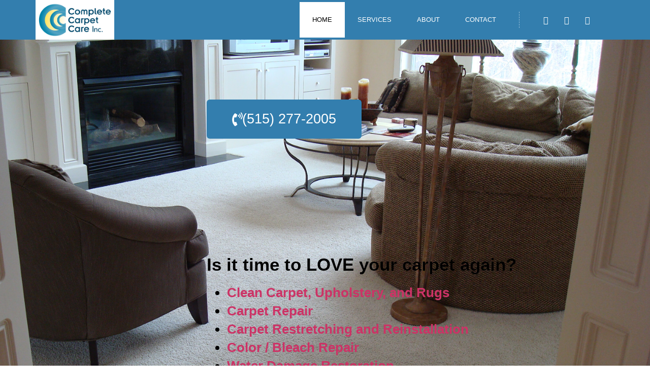

--- FILE ---
content_type: text/css; charset=UTF-8
request_url: https://ccc-dm.com/wp-content/uploads/elementor/css/post-757.css?ver=1748281318
body_size: -112
content:
.elementor-kit-757{--e-global-color-primary:#337EAE;--e-global-color-secondary:#000000;--e-global-color-text:#000000;--e-global-color-accent:#F8F9A9;--e-global-color-2afec45c:#6CCDD9;--e-global-color-31ed265d:#763572;--e-global-color-41c93844:#919CA7;--e-global-color-604f5528:#F12184;--e-global-color-39c87cea:#41AAB9;--e-global-color-7ad4cf31:#FFC72F;--e-global-color-1f714bc5:#FFFFFF;--e-global-typography-primary-font-family:"Roboto";--e-global-typography-primary-font-weight:600;--e-global-typography-secondary-font-family:"Roboto Slab";--e-global-typography-secondary-font-weight:400;--e-global-typography-text-font-family:"Roboto";--e-global-typography-text-font-weight:400;--e-global-typography-accent-font-family:"Roboto";--e-global-typography-accent-font-weight:500;}.elementor-kit-757 e-page-transition{background-color:#FFBC7D;}.elementor-section.elementor-section-boxed > .elementor-container{max-width:1140px;}.e-con{--container-max-width:1140px;}{}h1.entry-title{display:var(--page-title-display);}@media(max-width:1024px){.elementor-section.elementor-section-boxed > .elementor-container{max-width:1024px;}.e-con{--container-max-width:1024px;}}@media(max-width:767px){.elementor-section.elementor-section-boxed > .elementor-container{max-width:767px;}.e-con{--container-max-width:767px;}}

--- FILE ---
content_type: text/css; charset=UTF-8
request_url: https://ccc-dm.com/wp-content/uploads/elementor/css/post-41.css?ver=1748281318
body_size: 2330
content:
.elementor-41 .elementor-element.elementor-element-489e302b:not(.elementor-motion-effects-element-type-background), .elementor-41 .elementor-element.elementor-element-489e302b > .elementor-motion-effects-container > .elementor-motion-effects-layer{background-color:#337eae;}.elementor-41 .elementor-element.elementor-element-489e302b > .elementor-container{min-height:70px;}.elementor-41 .elementor-element.elementor-element-489e302b{box-shadow:0px 0px 10px 0px rgba(0,0,0,0.23);transition:background 0.3s, border 0.3s, border-radius 0.3s, box-shadow 0.3s;padding:0px 0px 0px 0px;}.elementor-41 .elementor-element.elementor-element-489e302b > .elementor-background-overlay{transition:background 0.3s, border-radius 0.3s, opacity 0.3s;}.elementor-bc-flex-widget .elementor-41 .elementor-element.elementor-element-29cd032a.elementor-column .elementor-widget-wrap{align-items:center;}.elementor-41 .elementor-element.elementor-element-29cd032a.elementor-column.elementor-element[data-element_type="column"] > .elementor-widget-wrap.elementor-element-populated{align-content:center;align-items:center;}.elementor-widget-image .widget-image-caption{color:var( --e-global-color-text );font-family:var( --e-global-typography-text-font-family ), Sans-serif;font-weight:var( --e-global-typography-text-font-weight );}.elementor-bc-flex-widget .elementor-41 .elementor-element.elementor-element-5194f673.elementor-column .elementor-widget-wrap{align-items:center;}.elementor-41 .elementor-element.elementor-element-5194f673.elementor-column.elementor-element[data-element_type="column"] > .elementor-widget-wrap.elementor-element-populated{align-content:center;align-items:center;}.elementor-widget-nav-menu .elementor-nav-menu .elementor-item{font-family:var( --e-global-typography-primary-font-family ), Sans-serif;font-weight:var( --e-global-typography-primary-font-weight );}.elementor-widget-nav-menu .elementor-nav-menu--main .elementor-item{color:var( --e-global-color-text );fill:var( --e-global-color-text );}.elementor-widget-nav-menu .elementor-nav-menu--main .elementor-item:hover,
					.elementor-widget-nav-menu .elementor-nav-menu--main .elementor-item.elementor-item-active,
					.elementor-widget-nav-menu .elementor-nav-menu--main .elementor-item.highlighted,
					.elementor-widget-nav-menu .elementor-nav-menu--main .elementor-item:focus{color:var( --e-global-color-accent );fill:var( --e-global-color-accent );}.elementor-widget-nav-menu .elementor-nav-menu--main:not(.e--pointer-framed) .elementor-item:before,
					.elementor-widget-nav-menu .elementor-nav-menu--main:not(.e--pointer-framed) .elementor-item:after{background-color:var( --e-global-color-accent );}.elementor-widget-nav-menu .e--pointer-framed .elementor-item:before,
					.elementor-widget-nav-menu .e--pointer-framed .elementor-item:after{border-color:var( --e-global-color-accent );}.elementor-widget-nav-menu{--e-nav-menu-divider-color:var( --e-global-color-text );}.elementor-widget-nav-menu .elementor-nav-menu--dropdown .elementor-item, .elementor-widget-nav-menu .elementor-nav-menu--dropdown  .elementor-sub-item{font-family:var( --e-global-typography-accent-font-family ), Sans-serif;font-weight:var( --e-global-typography-accent-font-weight );}.elementor-41 .elementor-element.elementor-element-43f238d5 > .elementor-widget-container{margin:0px 20px 0px 0px;}.elementor-41 .elementor-element.elementor-element-43f238d5 .elementor-menu-toggle{margin:0 auto;}.elementor-41 .elementor-element.elementor-element-43f238d5 .elementor-nav-menu .elementor-item{font-family:"Quicksand", Sans-serif;font-size:13px;font-weight:400;text-transform:uppercase;}.elementor-41 .elementor-element.elementor-element-43f238d5 .elementor-nav-menu--main .elementor-item{color:#ffffff;fill:#ffffff;padding-left:25px;padding-right:25px;padding-top:25px;padding-bottom:25px;}.elementor-41 .elementor-element.elementor-element-43f238d5 .elementor-nav-menu--main .elementor-item:hover,
					.elementor-41 .elementor-element.elementor-element-43f238d5 .elementor-nav-menu--main .elementor-item.elementor-item-active,
					.elementor-41 .elementor-element.elementor-element-43f238d5 .elementor-nav-menu--main .elementor-item.highlighted,
					.elementor-41 .elementor-element.elementor-element-43f238d5 .elementor-nav-menu--main .elementor-item:focus{color:#000000;}.elementor-41 .elementor-element.elementor-element-43f238d5 .elementor-nav-menu--main:not(.e--pointer-framed) .elementor-item:before,
					.elementor-41 .elementor-element.elementor-element-43f238d5 .elementor-nav-menu--main:not(.e--pointer-framed) .elementor-item:after{background-color:#ffffff;}.elementor-41 .elementor-element.elementor-element-43f238d5 .e--pointer-framed .elementor-item:before,
					.elementor-41 .elementor-element.elementor-element-43f238d5 .e--pointer-framed .elementor-item:after{border-color:#ffffff;}.elementor-41 .elementor-element.elementor-element-43f238d5 .elementor-nav-menu--dropdown a, .elementor-41 .elementor-element.elementor-element-43f238d5 .elementor-menu-toggle{color:#ffffff;}.elementor-41 .elementor-element.elementor-element-43f238d5 .elementor-nav-menu--dropdown{background-color:#337eae;}.elementor-41 .elementor-element.elementor-element-43f238d5 .elementor-nav-menu--dropdown a:hover,
					.elementor-41 .elementor-element.elementor-element-43f238d5 .elementor-nav-menu--dropdown a.elementor-item-active,
					.elementor-41 .elementor-element.elementor-element-43f238d5 .elementor-nav-menu--dropdown a.highlighted,
					.elementor-41 .elementor-element.elementor-element-43f238d5 .elementor-menu-toggle:hover{color:#000000;}.elementor-bc-flex-widget .elementor-41 .elementor-element.elementor-element-1e285099.elementor-column .elementor-widget-wrap{align-items:center;}.elementor-41 .elementor-element.elementor-element-1e285099.elementor-column.elementor-element[data-element_type="column"] > .elementor-widget-wrap.elementor-element-populated{align-content:center;align-items:center;}.elementor-41 .elementor-element.elementor-element-181d5669{--grid-template-columns:repeat(0, auto);--icon-size:16px;--grid-column-gap:5px;--grid-row-gap:0px;}.elementor-41 .elementor-element.elementor-element-181d5669 .elementor-widget-container{text-align:center;}.elementor-41 .elementor-element.elementor-element-181d5669 > .elementor-widget-container{border-style:dashed;border-width:0px 0px 0px 1px;border-color:rgba(255,255,255,0.49);}.elementor-41 .elementor-element.elementor-element-181d5669 .elementor-social-icon{background-color:rgba(255,255,255,0);}.elementor-41 .elementor-element.elementor-element-181d5669 .elementor-social-icon i{color:#ffffff;}.elementor-41 .elementor-element.elementor-element-181d5669 .elementor-social-icon svg{fill:#ffffff;}.elementor-41 .elementor-element.elementor-element-181d5669 .elementor-social-icon:hover{background-color:#ffffff;}.elementor-41 .elementor-element.elementor-element-181d5669 .elementor-social-icon:hover i{color:#0c0c0c;}.elementor-41 .elementor-element.elementor-element-181d5669 .elementor-social-icon:hover svg{fill:#0c0c0c;}.elementor-41 .elementor-element.elementor-element-50d2a0db:not(.elementor-motion-effects-element-type-background), .elementor-41 .elementor-element.elementor-element-50d2a0db > .elementor-motion-effects-container > .elementor-motion-effects-layer{background-image:url("https://ccc-dm.com/wp-content/uploads/2019/09/DSC01880-1-27-09.jpg");background-position:bottom right;background-size:cover;}.elementor-41 .elementor-element.elementor-element-50d2a0db > .elementor-background-overlay{background-color:#919ca7;opacity:0.46;mix-blend-mode:overlay;transition:background 0.3s, border-radius 0.3s, opacity 0.3s;}.elementor-41 .elementor-element.elementor-element-50d2a0db > .elementor-container{max-width:1300px;min-height:80vh;}.elementor-41 .elementor-element.elementor-element-50d2a0db{transition:background 0.3s, border 0.3s, border-radius 0.3s, box-shadow 0.3s;padding:0em 0em 0em 0em;}.elementor-41 .elementor-element.elementor-element-9d135a7{--spacer-size:88px;}.elementor-widget-button .elementor-button{background-color:var( --e-global-color-accent );font-family:var( --e-global-typography-accent-font-family ), Sans-serif;font-weight:var( --e-global-typography-accent-font-weight );}.elementor-41 .elementor-element.elementor-element-61f98ca .elementor-button{background-color:#337eae;font-size:27px;}.elementor-41 .elementor-element.elementor-element-61f98ca .elementor-button-content-wrapper{flex-direction:row;}.elementor-41 .elementor-element.elementor-element-61f98ca .elementor-button .elementor-button-content-wrapper{gap:19px;}.elementor-widget-heading .elementor-heading-title{font-family:var( --e-global-typography-primary-font-family ), Sans-serif;font-weight:var( --e-global-typography-primary-font-weight );color:var( --e-global-color-primary );}.elementor-41 .elementor-element.elementor-element-4c25044{text-align:left;}.elementor-41 .elementor-element.elementor-element-4c25044 .elementor-heading-title{font-size:35px;text-shadow:0px 0px 16px #ffffff;mix-blend-mode:darken;color:#000000;}.elementor-widget-text-editor{font-family:var( --e-global-typography-text-font-family ), Sans-serif;font-weight:var( --e-global-typography-text-font-weight );color:var( --e-global-color-text );}.elementor-widget-text-editor.elementor-drop-cap-view-stacked .elementor-drop-cap{background-color:var( --e-global-color-primary );}.elementor-widget-text-editor.elementor-drop-cap-view-framed .elementor-drop-cap, .elementor-widget-text-editor.elementor-drop-cap-view-default .elementor-drop-cap{color:var( --e-global-color-primary );border-color:var( --e-global-color-primary );}.elementor-41 .elementor-element.elementor-element-1ed1c43{font-family:"Open Sans", Sans-serif;font-size:26px;font-weight:bold;line-height:1.4em;color:#000000;}.elementor-41 .elementor-element.elementor-element-5673198{--spacer-size:50px;}.elementor-41 .elementor-element.elementor-element-fc45c77{text-align:center;}.elementor-41 .elementor-element.elementor-element-fc45c77 .elementor-heading-title{font-size:35px;color:#000000;}.elementor-41 .elementor-element.elementor-element-a43453b{text-align:center;font-size:29px;color:#000000;}.elementor-41 .elementor-element.elementor-element-6089684{text-align:center;font-size:20px;font-weight:bold;font-style:italic;color:#000000;}.elementor-widget-divider{--divider-color:var( --e-global-color-secondary );}.elementor-widget-divider .elementor-divider__text{color:var( --e-global-color-secondary );font-family:var( --e-global-typography-secondary-font-family ), Sans-serif;font-weight:var( --e-global-typography-secondary-font-weight );}.elementor-widget-divider.elementor-view-stacked .elementor-icon{background-color:var( --e-global-color-secondary );}.elementor-widget-divider.elementor-view-framed .elementor-icon, .elementor-widget-divider.elementor-view-default .elementor-icon{color:var( --e-global-color-secondary );border-color:var( --e-global-color-secondary );}.elementor-widget-divider.elementor-view-framed .elementor-icon, .elementor-widget-divider.elementor-view-default .elementor-icon svg{fill:var( --e-global-color-secondary );}.elementor-41 .elementor-element.elementor-element-dd0ce55{--divider-border-style:solid;--divider-color:#000;--divider-border-width:1px;}.elementor-41 .elementor-element.elementor-element-dd0ce55 .elementor-divider-separator{width:100%;}.elementor-41 .elementor-element.elementor-element-dd0ce55 .elementor-divider{padding-block-start:15px;padding-block-end:15px;}.elementor-41 .elementor-element.elementor-element-083a80d:not(.elementor-motion-effects-element-type-background), .elementor-41 .elementor-element.elementor-element-083a80d > .elementor-motion-effects-container > .elementor-motion-effects-layer{background-image:url("https://ccc-dm.com/wp-content/uploads/2019/10/five-stars-printed-on-craft-paper-with-stamp-rating-best-choic.jpg");background-position:bottom center;}.elementor-41 .elementor-element.elementor-element-083a80d > .elementor-background-overlay{background-color:#000000;opacity:0.5;transition:background 0.3s, border-radius 0.3s, opacity 0.3s;}.elementor-41 .elementor-element.elementor-element-083a80d{transition:background 0.3s, border 0.3s, border-radius 0.3s, box-shadow 0.3s;}.elementor-41 .elementor-element.elementor-element-53401832{text-align:center;}.elementor-41 .elementor-element.elementor-element-53401832 .elementor-heading-title{font-family:"Fauna One", Sans-serif;font-size:35px;font-weight:bold;text-transform:capitalize;line-height:1.2em;letter-spacing:-0.9px;color:#ffffff;}.elementor-widget-testimonial-carousel .elementor-testimonial__text{color:var( --e-global-color-text );font-family:var( --e-global-typography-text-font-family ), Sans-serif;font-weight:var( --e-global-typography-text-font-weight );}.elementor-widget-testimonial-carousel .elementor-testimonial__name{color:var( --e-global-color-text );font-family:var( --e-global-typography-primary-font-family ), Sans-serif;font-weight:var( --e-global-typography-primary-font-weight );}.elementor-widget-testimonial-carousel .elementor-testimonial__title{color:var( --e-global-color-primary );font-family:var( --e-global-typography-secondary-font-family ), Sans-serif;font-weight:var( --e-global-typography-secondary-font-weight );}.elementor-41 .elementor-element.elementor-element-0541000.elementor-arrows-yes .elementor-main-swiper{width:calc( 100% - 40px );}.elementor-41 .elementor-element.elementor-element-0541000 .elementor-main-swiper{width:100%;}.elementor-41 .elementor-element.elementor-element-0541000 .elementor-swiper-button{font-size:20px;}.elementor-41 .elementor-element.elementor-element-0541000 .elementor-testimonial__text{color:#ffffff;}.elementor-41 .elementor-element.elementor-element-0541000 .elementor-testimonial__name{color:#ffffff;}.elementor-41 .elementor-element.elementor-element-0541000 .elementor-testimonial__title{color:#ffffff;font-size:30px;}.elementor-41 .elementor-element.elementor-element-eb42e45{--divider-border-style:solid;--divider-color:#000;--divider-border-width:1px;}.elementor-41 .elementor-element.elementor-element-eb42e45 .elementor-divider-separator{width:100%;}.elementor-41 .elementor-element.elementor-element-eb42e45 .elementor-divider{padding-block-start:15px;padding-block-end:15px;}.elementor-41 .elementor-element.elementor-element-216c6b7:not(.elementor-motion-effects-element-type-background), .elementor-41 .elementor-element.elementor-element-216c6b7 > .elementor-motion-effects-container > .elementor-motion-effects-layer{background-image:url("https://ccc-dm.com/wp-content/uploads/2019/09/two-white-noodles-boxes-put-on-a-carpet.jpg");background-position:bottom right;background-size:cover;}.elementor-41 .elementor-element.elementor-element-216c6b7 > .elementor-background-overlay{background-color:#000000;opacity:0.55;transition:background 0.3s, border-radius 0.3s, opacity 0.3s;}.elementor-41 .elementor-element.elementor-element-216c6b7 > .elementor-container{max-width:1300px;min-height:62vh;}.elementor-41 .elementor-element.elementor-element-216c6b7{transition:background 0.3s, border 0.3s, border-radius 0.3s, box-shadow 0.3s;padding:0em 0em 0em 0em;}.elementor-bc-flex-widget .elementor-41 .elementor-element.elementor-element-5b21bb9.elementor-column .elementor-widget-wrap{align-items:center;}.elementor-41 .elementor-element.elementor-element-5b21bb9.elementor-column.elementor-element[data-element_type="column"] > .elementor-widget-wrap.elementor-element-populated{align-content:center;align-items:center;}.elementor-41 .elementor-element.elementor-element-5b21bb9 > .elementor-element-populated{padding:1em 1em 1em 1em;}.elementor-41 .elementor-element.elementor-element-006329a > .elementor-widget-container{padding:1em 1em 0em 1em;}.elementor-41 .elementor-element.elementor-element-006329a{text-align:left;}.elementor-41 .elementor-element.elementor-element-006329a .elementor-heading-title{font-family:"Fauna One", Sans-serif;font-size:60px;font-weight:900;text-transform:capitalize;line-height:1em;color:#ffffff;}.elementor-41 .elementor-element.elementor-element-8ee3c2a > .elementor-container > .elementor-column > .elementor-widget-wrap{align-content:flex-start;align-items:flex-start;}.elementor-41 .elementor-element.elementor-element-8ee3c2a{padding:0px 0px 0px 0px;}.elementor-41 .elementor-element.elementor-element-a0d0ee0 > .elementor-element-populated{border-style:double;border-width:0px 4px 4px 0px;border-color:#f7f7f7;padding:1em 1em 1em 1em;}.elementor-widget-icon-box.elementor-view-stacked .elementor-icon{background-color:var( --e-global-color-primary );}.elementor-widget-icon-box.elementor-view-framed .elementor-icon, .elementor-widget-icon-box.elementor-view-default .elementor-icon{fill:var( --e-global-color-primary );color:var( --e-global-color-primary );border-color:var( --e-global-color-primary );}.elementor-widget-icon-box .elementor-icon-box-title, .elementor-widget-icon-box .elementor-icon-box-title a{font-family:var( --e-global-typography-primary-font-family ), Sans-serif;font-weight:var( --e-global-typography-primary-font-weight );}.elementor-widget-icon-box .elementor-icon-box-title{color:var( --e-global-color-primary );}.elementor-widget-icon-box:has(:hover) .elementor-icon-box-title,
					 .elementor-widget-icon-box:has(:focus) .elementor-icon-box-title{color:var( --e-global-color-primary );}.elementor-widget-icon-box .elementor-icon-box-description{font-family:var( --e-global-typography-text-font-family ), Sans-serif;font-weight:var( --e-global-typography-text-font-weight );color:var( --e-global-color-text );}.elementor-41 .elementor-element.elementor-element-af0e9f7 .elementor-icon-box-wrapper{text-align:left;}.elementor-41 .elementor-element.elementor-element-af0e9f7{--icon-box-icon-margin:15px;}.elementor-41 .elementor-element.elementor-element-af0e9f7 .elementor-icon-box-title{margin-bottom:3px;color:#ffffff;}.elementor-41 .elementor-element.elementor-element-af0e9f7.elementor-view-stacked .elementor-icon{background-color:#ffffff;fill:#337eae;color:#337eae;}.elementor-41 .elementor-element.elementor-element-af0e9f7.elementor-view-framed .elementor-icon, .elementor-41 .elementor-element.elementor-element-af0e9f7.elementor-view-default .elementor-icon{fill:#ffffff;color:#ffffff;border-color:#ffffff;}.elementor-41 .elementor-element.elementor-element-af0e9f7.elementor-view-framed .elementor-icon{background-color:#337eae;}.elementor-41 .elementor-element.elementor-element-af0e9f7 .elementor-icon{font-size:32px;padding:10px;}.elementor-41 .elementor-element.elementor-element-af0e9f7 .elementor-icon i{transform:rotate(180deg);}.elementor-41 .elementor-element.elementor-element-af0e9f7 .elementor-icon-box-title, .elementor-41 .elementor-element.elementor-element-af0e9f7 .elementor-icon-box-title a{font-family:"Fira Sans", Sans-serif;font-size:30px;font-weight:600;text-transform:uppercase;line-height:32px;}.elementor-41 .elementor-element.elementor-element-af0e9f7 .elementor-icon-box-description{font-family:"Open Sans", Sans-serif;font-size:23px;font-style:oblique;line-height:1.6em;color:#ffffff;}.elementor-41 .elementor-element.elementor-element-f9819df > .elementor-element-populated{border-style:double;border-width:0px 4px 4px 0px;border-color:#f7f7f7;padding:1em 1em 1em 1em;}.elementor-41 .elementor-element.elementor-element-f9819df .elementor-element-populated a{color:#ffffff;}.elementor-41 .elementor-element.elementor-element-3d56828 .elementor-icon-box-wrapper{text-align:left;}.elementor-41 .elementor-element.elementor-element-3d56828{--icon-box-icon-margin:15px;}.elementor-41 .elementor-element.elementor-element-3d56828 .elementor-icon-box-title{margin-bottom:3px;color:#ffffff;}.elementor-41 .elementor-element.elementor-element-3d56828.elementor-view-stacked .elementor-icon{background-color:#ffffff;fill:#337eae;color:#337eae;}.elementor-41 .elementor-element.elementor-element-3d56828.elementor-view-framed .elementor-icon, .elementor-41 .elementor-element.elementor-element-3d56828.elementor-view-default .elementor-icon{fill:#ffffff;color:#ffffff;border-color:#ffffff;}.elementor-41 .elementor-element.elementor-element-3d56828.elementor-view-framed .elementor-icon{background-color:#337eae;}.elementor-41 .elementor-element.elementor-element-3d56828 .elementor-icon{font-size:26px;padding:14px;}.elementor-41 .elementor-element.elementor-element-3d56828 .elementor-icon i{transform:rotate(180deg);}.elementor-41 .elementor-element.elementor-element-3d56828 .elementor-icon-box-title, .elementor-41 .elementor-element.elementor-element-3d56828 .elementor-icon-box-title a{font-family:"Fira Sans", Sans-serif;font-size:30px;font-weight:600;text-transform:uppercase;line-height:32px;}.elementor-41 .elementor-element.elementor-element-3d56828 .elementor-icon-box-description{font-family:"Open Sans", Sans-serif;font-size:23px;font-style:oblique;line-height:1.6em;color:#ffffff;}.elementor-41 .elementor-element.elementor-element-26324ac > .elementor-element-populated{border-style:double;border-width:0px 4px 4px 0px;border-color:#f7f7f7;padding:1em 1em 1em 1em;}.elementor-41 .elementor-element.elementor-element-26324ac .elementor-element-populated a{color:#ffffff;}.elementor-41 .elementor-element.elementor-element-7fba317 .elementor-icon-box-wrapper{text-align:left;}.elementor-41 .elementor-element.elementor-element-7fba317{--icon-box-icon-margin:15px;}.elementor-41 .elementor-element.elementor-element-7fba317 .elementor-icon-box-title{margin-bottom:0px;color:#ffffff;}.elementor-41 .elementor-element.elementor-element-7fba317.elementor-view-stacked .elementor-icon{background-color:#ffffff;fill:#337eae;color:#337eae;}.elementor-41 .elementor-element.elementor-element-7fba317.elementor-view-framed .elementor-icon, .elementor-41 .elementor-element.elementor-element-7fba317.elementor-view-default .elementor-icon{fill:#ffffff;color:#ffffff;border-color:#ffffff;}.elementor-41 .elementor-element.elementor-element-7fba317.elementor-view-framed .elementor-icon{background-color:#337eae;}.elementor-41 .elementor-element.elementor-element-7fba317 .elementor-icon{font-size:23px;padding:14px;}.elementor-41 .elementor-element.elementor-element-7fba317 .elementor-icon i{transform:rotate(180deg);}.elementor-41 .elementor-element.elementor-element-7fba317 .elementor-icon-box-title, .elementor-41 .elementor-element.elementor-element-7fba317 .elementor-icon-box-title a{font-family:"Fira Sans", Sans-serif;font-size:30px;font-weight:600;text-transform:uppercase;line-height:32px;}.elementor-41 .elementor-element.elementor-element-7fba317 .elementor-icon-box-description{font-family:"Open Sans", Sans-serif;font-size:23px;font-style:oblique;line-height:1.6em;color:#ffffff;}.elementor-41 .elementor-element.elementor-element-0dd9a8a > .elementor-widget-container{padding:1em 1em 1em 1em;}.elementor-41 .elementor-element.elementor-element-0dd9a8a{font-family:"Open Sans", Sans-serif;font-size:0.9rem;line-height:1.6em;color:#7a7a7a;}.elementor-bc-flex-widget .elementor-41 .elementor-element.elementor-element-8f0a5bf.elementor-column .elementor-widget-wrap{align-items:center;}.elementor-41 .elementor-element.elementor-element-8f0a5bf.elementor-column.elementor-element[data-element_type="column"] > .elementor-widget-wrap.elementor-element-populated{align-content:center;align-items:center;}@media(min-width:768px){.elementor-41 .elementor-element.elementor-element-29cd032a{width:13.561%;}.elementor-41 .elementor-element.elementor-element-5194f673{width:69.951%;}.elementor-41 .elementor-element.elementor-element-1e285099{width:16.484%;}.elementor-41 .elementor-element.elementor-element-9effe4f{width:31%;}.elementor-41 .elementor-element.elementor-element-3411270{width:69%;}.elementor-41 .elementor-element.elementor-element-605e35d{width:26.958%;}.elementor-41 .elementor-element.elementor-element-c745282{width:48.89%;}.elementor-41 .elementor-element.elementor-element-3bcc1f5{width:24.152%;}.elementor-41 .elementor-element.elementor-element-5b21bb9{width:96.846%;}.elementor-41 .elementor-element.elementor-element-8f0a5bf{width:3.153%;}}@media(max-width:1024px) and (min-width:768px){.elementor-41 .elementor-element.elementor-element-5b21bb9{width:100%;}.elementor-41 .elementor-element.elementor-element-a0d0ee0{width:33.3%;}.elementor-41 .elementor-element.elementor-element-f9819df{width:33.3%;}.elementor-41 .elementor-element.elementor-element-26324ac{width:33.3%;}.elementor-41 .elementor-element.elementor-element-8f0a5bf{width:100%;}}@media(max-width:1024px){.elementor-41 .elementor-element.elementor-element-50d2a0db:not(.elementor-motion-effects-element-type-background), .elementor-41 .elementor-element.elementor-element-50d2a0db > .elementor-motion-effects-container > .elementor-motion-effects-layer{background-position:bottom center;background-size:cover;}.elementor-41 .elementor-element.elementor-element-1ed1c43 > .elementor-widget-container{margin:0px 0px 0px 0px;padding:0px 0px 0px 0px;}.elementor-41 .elementor-element.elementor-element-53401832 > .elementor-widget-container{padding:0px 0px 15px 0px;}.elementor-41 .elementor-element.elementor-element-53401832 .elementor-heading-title{line-height:2.4em;}.elementor-41 .elementor-element.elementor-element-216c6b7:not(.elementor-motion-effects-element-type-background), .elementor-41 .elementor-element.elementor-element-216c6b7 > .elementor-motion-effects-container > .elementor-motion-effects-layer{background-position:center left;}.elementor-41 .elementor-element.elementor-element-5b21bb9 > .elementor-element-populated{padding:2em 2em 2em 2em;}.elementor-41 .elementor-element.elementor-element-006329a{text-align:center;}.elementor-41 .elementor-element.elementor-element-006329a .elementor-heading-title{font-size:50px;}.elementor-41 .elementor-element.elementor-element-8ee3c2a{padding:2em 2em 2em 2em;}.elementor-41 .elementor-element.elementor-element-a0d0ee0 > .elementor-element-populated{padding:4% 4% 4% 4%;}.elementor-41 .elementor-element.elementor-element-f9819df > .elementor-element-populated{padding:4% 4% 4% 4%;}.elementor-41 .elementor-element.elementor-element-26324ac > .elementor-element-populated{padding:4% 4% 4% 4%;}.elementor-41 .elementor-element.elementor-element-0dd9a8a{text-align:center;}}@media(max-width:767px){.elementor-41 .elementor-element.elementor-element-29cd032a{width:30%;}.elementor-41 .elementor-element.elementor-element-5194f673{width:30%;}.elementor-41 .elementor-element.elementor-element-43f238d5 .elementor-nav-menu--dropdown{border-radius:10px 10px 10px 10px;}.elementor-41 .elementor-element.elementor-element-43f238d5 .elementor-nav-menu--dropdown li:first-child a{border-top-left-radius:10px;border-top-right-radius:10px;}.elementor-41 .elementor-element.elementor-element-43f238d5 .elementor-nav-menu--dropdown li:last-child a{border-bottom-right-radius:10px;border-bottom-left-radius:10px;}.elementor-41 .elementor-element.elementor-element-1e285099{width:40%;}.elementor-41 .elementor-element.elementor-element-1ed1c43{text-align:center;}.elementor-41 .elementor-element.elementor-element-53401832 > .elementor-widget-container{margin:0px 0px 0px 0px;padding:0px 0px 0px 0px;}.elementor-41 .elementor-element.elementor-element-53401832{text-align:center;}.elementor-41 .elementor-element.elementor-element-53401832 .elementor-heading-title{font-size:2.2rem;line-height:1.1em;}.elementor-41 .elementor-element.elementor-element-216c6b7:not(.elementor-motion-effects-element-type-background), .elementor-41 .elementor-element.elementor-element-216c6b7 > .elementor-motion-effects-container > .elementor-motion-effects-layer{background-position:bottom center;}.elementor-41 .elementor-element.elementor-element-5b21bb9 > .elementor-element-populated{padding:1em 1em 1em 1em;}.elementor-41 .elementor-element.elementor-element-006329a > .elementor-widget-container{margin:0px 0px 0px 0px;padding:50px 0px 0px 0px;}.elementor-41 .elementor-element.elementor-element-006329a .elementor-heading-title{font-size:2rem;}.elementor-41 .elementor-element.elementor-element-8ee3c2a{padding:0em 0em 0em 0em;}.elementor-41 .elementor-element.elementor-element-a0d0ee0{width:100%;}.elementor-41 .elementor-element.elementor-element-a0d0ee0 > .elementor-element-populated{padding:2em 2em 2em 2em;}.elementor-41 .elementor-element.elementor-element-af0e9f7 .elementor-icon-box-wrapper{text-align:center;}.elementor-41 .elementor-element.elementor-element-f9819df{width:100%;}.elementor-41 .elementor-element.elementor-element-f9819df > .elementor-element-populated{padding:2em 2em 2em 2em;}.elementor-41 .elementor-element.elementor-element-3d56828 .elementor-icon-box-wrapper{text-align:center;}.elementor-41 .elementor-element.elementor-element-26324ac > .elementor-element-populated{padding:2em 2em 2em 2em;}.elementor-41 .elementor-element.elementor-element-7fba317 .elementor-icon-box-wrapper{text-align:center;}.elementor-41 .elementor-element.elementor-element-0dd9a8a > .elementor-widget-container{padding:0em 1em 0em 1em;}}